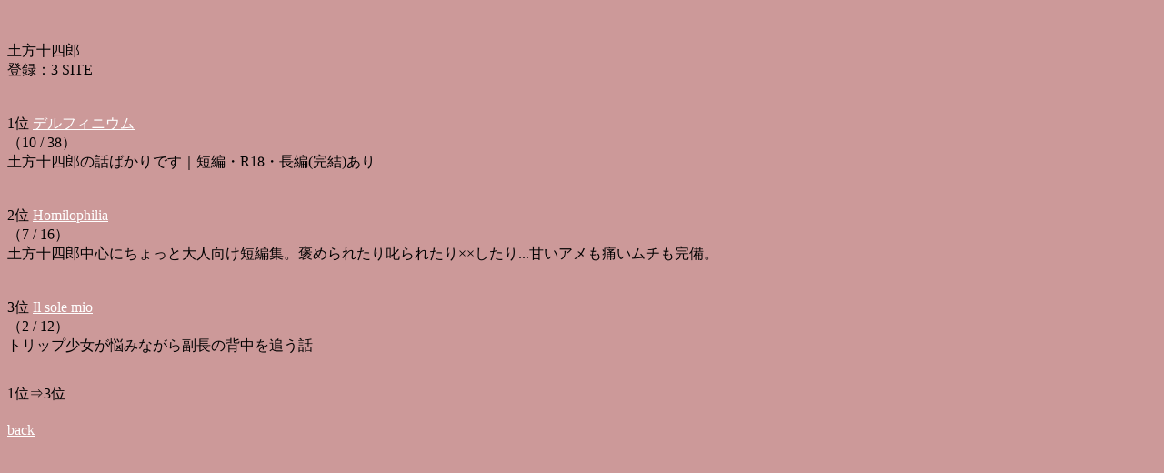

--- FILE ---
content_type: text/html
request_url: http://02.rknt.jp/rank.php?id=mini3&genre=234010
body_size: 3509
content:
<HTML>
<HEAD><META http-equiv="content-type" content="text/html; charset=shift_JIS">
<meta http-equiv="Cache-control" content="no-cache">

<META NAME="ROBOTS" CONTENT="NONE">
<META NAME="ROBOTS" CONTENT="NOINDEX">
<META NAME="ROBOTS" CONTENT="NOFOLLOW">
<META NAME="ROBOTS" CONTENT="NOINDEX, NOFOLLOW">
<META NAME="ROBOTS" CONTENT="NOARCHIVE">
<META NAME="LIBWWW-PERL" CONTENT="NONE">
<META NAME="LIBWWW-PERL" CONTENT="NOINDEX">
<META NAME="LIBWWW-PERL" CONTENT="NOFOLLOW">
<META NAME="LIBWWW-PERL" CONTENT="NOINDEX,NOFOLLOW">
<META NAME="GOOGLEBOT" CONTENT="NOINDEX, NOFOLLOW">
<META NAME="GOOGLEBOT" CONTENT="NOARCHIVE">
<META HTTP-EQUIV="ROBOTS" CONTENT="NOINDEX">
<META HTTP-EQUIV="ROBOTS" CONTENT="NOFOLLOW">
<META NAME="robots" CONTENT="none">
<META NAME="robots" CONTENT="noindex">
<META NAME="robots" CONTENT="nofollow">
<META NAME="robots" CONTENT="noindex,nofollow">
<META NAME="robots" CONTENT="noarchive">
<META NAME="libwww-perl" CONTENT="none">
<META NAME="libwww-perl" CONTENT="noindex">
<META NAME="libwww-perl" CONTENT="nofollow">
<META NAME="libwww-perl" CONTENT="noindex,nofollow">
<META NAME="googlebot" CONTENT="noindex,nofollow">
<META NAME="googlebot" CONTENT="noarchive">
<META HTTP-EQUIV="robots" CONTENT="noindex">
<META HTTP-EQUIV="robots" CONTENT="nofollow">
<meta http-equiv="Content-Type" content="application/xhtml+xml; charset=Shift_JIS" />
<meta http-equiv="Pragma" content="no-cache" />
<meta http-equiv="Cache-Control" content="no-cache" />
<link rel="shortcut icon" href="/favicon.ico" />
<meta name="robots" content="noindex, follow" />
<meta http-equiv="Content-Type" content="text/html; charset=Shift_JIS">
<meta name="robots" content="noindex,nofollow">
<META http-equiv="Content-Style-Type" content="text/css">
<font face="HGPｺﾞｼｯｸM"> 

<!-- Global site tag (gtag.js) - Google Analytics -->
<script async src="https://www.googletagmanager.com/gtag/js?id=UA-176067826-1"></script>
<script>
  window.dataLayer = window.dataLayer || [];
  function gtag(){dataLayer.push(arguments);}
  gtag('js', new Date());

  gtag('config', 'UA-176067826-1');
</script>


<TITLE>
土方十四郎(1位⇒3位)
</TITLE>
</HEAD>

<body bgcolor="#CC9999" text="#000000" link="#FFFFFF" vlink="#000000" alink="#000000"  >



<br>
<hr color="#CC9999" width="100%" size="4" align="center">
土方十四郎<br>登録：3 SITE 
<hr color="#CC9999" width="100%" size="4" align="center"><br>1位 <a href="http://02.rknt.jp/link.php?id=opss&table=mini3" title="デルフィニウム">デルフィニウム</a> <br />
（10 / 38）<br />
土方十四郎の話ばかりです｜短編・R18・長編(完結)あり<hr color="#CC9999" width="100%" size="4" align="center"><br>2位 <a href="http://02.rknt.jp/link.php?id=uzakihsot&table=mini3" title="Homilophilia">Homilophilia</a> <br />
（7 / 16）<br />
土方十四郎中心にちょっと大人向け短編集。褒められたり叱られたり××したり...甘いアメも痛いムチも完備。<hr color="#CC9999" width="100%" size="4" align="center"><br>3位 <a href="http://02.rknt.jp/link.php?id=lost0716&table=mini3" title="Il sole mio">Il sole mio</a> <br />
（2 / 12）<br />
トリップ少女が悩みながら副長の背中を追う話<hr color="#CC9999" width="100%" size="4" align="center"><div align=center><center></center></a></div><hr color="#CC9999" width="100%" size="4" align="center">1位⇒3位<br><hr color="#CC9999" width="100%" size="4" align="center">
<a href="mini3/">back</a> 
</font>

</body>
</html>